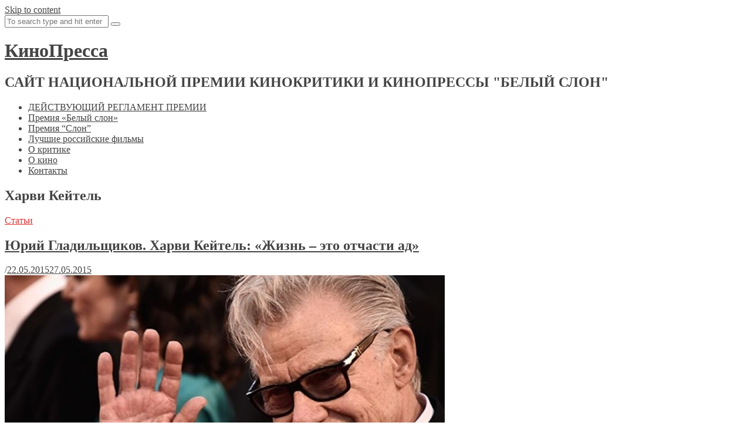

--- FILE ---
content_type: text/html; charset=UTF-8
request_url: http://kinopressa.ru/tag/%D1%85%D0%B0%D1%80%D0%B2%D0%B8-%D0%BA%D0%B5%D0%B9%D1%82%D0%B5%D0%BB%D1%8C
body_size: 9278
content:
<!DOCTYPE html>
<html lang="ru-RU">
<head>
<meta charset="UTF-8">
<meta name="viewport" content="width=device-width, initial-scale=1">
<title>Харви Кейтель | КиноПресса</title>
<link rel="profile" href="http://gmpg.org/xfn/11">
<link rel="pingback" href="http://kinopressa.ru/xmlrpc.php">

<link rel='dns-prefetch' href='//fonts.googleapis.com' />
<link rel='dns-prefetch' href='//s.w.org' />
<link rel="alternate" type="application/rss+xml" title="КиноПресса &raquo; Лента" href="http://kinopressa.ru/feed" />
<link rel="alternate" type="application/rss+xml" title="КиноПресса &raquo; Лента комментариев" href="http://kinopressa.ru/comments/feed" />
<link rel="alternate" type="application/rss+xml" title="КиноПресса &raquo; Лента метки Харви Кейтель" href="http://kinopressa.ru/tag/%d1%85%d0%b0%d1%80%d0%b2%d0%b8-%d0%ba%d0%b5%d0%b9%d1%82%d0%b5%d0%bb%d1%8c/feed" />
		<script type="text/javascript">
			window._wpemojiSettings = {"baseUrl":"https:\/\/s.w.org\/images\/core\/emoji\/12.0.0-1\/72x72\/","ext":".png","svgUrl":"https:\/\/s.w.org\/images\/core\/emoji\/12.0.0-1\/svg\/","svgExt":".svg","source":{"concatemoji":"http:\/\/kinopressa.ru\/wp-includes\/js\/wp-emoji-release.min.js?ver=5.2.23"}};
			!function(e,a,t){var n,r,o,i=a.createElement("canvas"),p=i.getContext&&i.getContext("2d");function s(e,t){var a=String.fromCharCode;p.clearRect(0,0,i.width,i.height),p.fillText(a.apply(this,e),0,0);e=i.toDataURL();return p.clearRect(0,0,i.width,i.height),p.fillText(a.apply(this,t),0,0),e===i.toDataURL()}function c(e){var t=a.createElement("script");t.src=e,t.defer=t.type="text/javascript",a.getElementsByTagName("head")[0].appendChild(t)}for(o=Array("flag","emoji"),t.supports={everything:!0,everythingExceptFlag:!0},r=0;r<o.length;r++)t.supports[o[r]]=function(e){if(!p||!p.fillText)return!1;switch(p.textBaseline="top",p.font="600 32px Arial",e){case"flag":return s([55356,56826,55356,56819],[55356,56826,8203,55356,56819])?!1:!s([55356,57332,56128,56423,56128,56418,56128,56421,56128,56430,56128,56423,56128,56447],[55356,57332,8203,56128,56423,8203,56128,56418,8203,56128,56421,8203,56128,56430,8203,56128,56423,8203,56128,56447]);case"emoji":return!s([55357,56424,55356,57342,8205,55358,56605,8205,55357,56424,55356,57340],[55357,56424,55356,57342,8203,55358,56605,8203,55357,56424,55356,57340])}return!1}(o[r]),t.supports.everything=t.supports.everything&&t.supports[o[r]],"flag"!==o[r]&&(t.supports.everythingExceptFlag=t.supports.everythingExceptFlag&&t.supports[o[r]]);t.supports.everythingExceptFlag=t.supports.everythingExceptFlag&&!t.supports.flag,t.DOMReady=!1,t.readyCallback=function(){t.DOMReady=!0},t.supports.everything||(n=function(){t.readyCallback()},a.addEventListener?(a.addEventListener("DOMContentLoaded",n,!1),e.addEventListener("load",n,!1)):(e.attachEvent("onload",n),a.attachEvent("onreadystatechange",function(){"complete"===a.readyState&&t.readyCallback()})),(n=t.source||{}).concatemoji?c(n.concatemoji):n.wpemoji&&n.twemoji&&(c(n.twemoji),c(n.wpemoji)))}(window,document,window._wpemojiSettings);
		</script>
		<style type="text/css">
img.wp-smiley,
img.emoji {
	display: inline !important;
	border: none !important;
	box-shadow: none !important;
	height: 1em !important;
	width: 1em !important;
	margin: 0 .07em !important;
	vertical-align: -0.1em !important;
	background: none !important;
	padding: 0 !important;
}
</style>
	<link rel='stylesheet' id='wp-block-library-css'  href='http://kinopressa.ru/wp-includes/css/dist/block-library/style.min.css?ver=5.2.23' type='text/css' media='all' />
<link rel='stylesheet' id='wpt-twitter-feed-css'  href='http://kinopressa.ru/wp-content/plugins/wp-to-twitter/css/twitter-feed.css?ver=5.2.23' type='text/css' media='all' />
<link rel='stylesheet' id='thebreakingnews-fonts-css'  href='//fonts.googleapis.com/css?family=PT+Serif%3A400%2C700%7CLato%3A+400%2C700%2C900&#038;subset=latin%2Clatin-ext%2Ccyrillic%2Ccyrillic-ext' type='text/css' media='all' />
<link rel='stylesheet' id='thebreakingnews-css-framework-css'  href='http://kinopressa.ru/wp-content/themes/thebreakingnews/css/bootstrap.css?ver=5.2.23' type='text/css' media='all' />
<link rel='stylesheet' id='thebreakingnews-icons-css'  href='http://kinopressa.ru/wp-content/themes/thebreakingnews/css/font-awesome.css?ver=5.2.23' type='text/css' media='all' />
<link rel='stylesheet' id='thebreakingnews-style-css'  href='http://kinopressa.ru/wp-content/themes/thebreakingnews/style.css?ver=5.2.23' type='text/css' media='all' />
<script type='text/javascript' src='http://kinopressa.ru/wp-includes/js/jquery/jquery.js?ver=1.12.4-wp'></script>
<script type='text/javascript' src='http://kinopressa.ru/wp-includes/js/jquery/jquery-migrate.min.js?ver=1.4.1'></script>
<link rel='https://api.w.org/' href='http://kinopressa.ru/wp-json/' />
<link rel="EditURI" type="application/rsd+xml" title="RSD" href="http://kinopressa.ru/xmlrpc.php?rsd" />
<link rel="wlwmanifest" type="application/wlwmanifest+xml" href="http://kinopressa.ru/wp-includes/wlwmanifest.xml" /> 
<meta name="generator" content="WordPress 5.2.23" />
<style type="text/css">
			.wpsdc-drop-cap {
				float : left;				
				padding : 0.25em 0.05em 0.25em 0;				
				font-size : 5em;
				line-height : 0.4em;color : DD3333;}
		</style><!-- <meta name="NextGEN" version="3.3.0" /> -->
	<!--[if lt IE 9]>
	<script src="http://kinopressa.ru/wp-content/themes/thebreakingnews/js/html5.js"></script>
	<script src="http://kinopressa.ru/wp-content/themes/thebreakingnews/js/respond.js"></script>
	<![endif]-->
			<style type='text/css'>
		 .hentry .entry-meta .entry-comments:after, .widget .comment-content:after { border-color: #ffffff transparent; } 
 .slick-prev:before, .slick-next:before, .slick-dots li button:before { background: #ffffff; } 
 body, a, input[type='submit']:hover, a.button:hover, .page a.post-edit-link:hover, .paging-navigation a:hover {color: #444444;} 
 #masthead, #colophon, .hentry .entry-meta .entry-comments { border-color: #444444; }
 #masthead:after, #colophon:after { background: #444444; } 
 .hentry .entry-meta .entry-comments:before, .comment-content:before { border-color: #444444 transparent; } 
 a:hover, a:focus, .hentry .entry-category a, #masthead .main-navigation ul li:hover > a {color: #dd3333;} 
 .main-navigation ul ul, #masthead .main-navigation ul li:hover > a { border-color: #dd3333; }
		</style>
	<style type="text/css" id="custom-background-css">
body.custom-background { background-color: #ffffff; }
</style>
	</head>

<body class="archive tag tag-389 custom-background group-blog">
<div id="page" class="hfeed site">
	<a class="skip-link screen-reader-text" href="#content">Skip to content</a>

	<div id="header-search-box">
		<div class="container">
			<form method="get" class="header-searchform form-inline" action="http://kinopressa.ru/" role="search">
				<div class="header-searchform-inner">
					<input type="text" class="field" name="s" value="" id="s" placeholder="To search type and hit enter" />
					<button type="submit" class="submit"><i class="fa fa-search" title="search button"></i></button>
				</div><!-- .header-searchform-inner -->
			</form><!-- .header-searchform -->
		</div><!-- .container -->
	</div><!-- .header-search-box -->

	<header id="masthead" class="site-header" role="banner">
		<div class="container">
			<div class="clearfix header-inner">
				
				<div class="site-branding pull-left">
					<h1 class="site-title main-font"><a href="http://kinopressa.ru/" rel="home">КиноПресса</a></h1>
					<h2 class="site-description main-font has-opacity">САЙТ НАЦИОНАЛЬНОЙ ПРЕМИИ КИНОКРИТИКИ И КИНОПРЕССЫ &quot;БЕЛЫЙ СЛОН&quot; </h2>
				</div><!-- .site-branding -->

				<div class="header-controls pull-right">
										<a id="header-search-button" href="#"><i class="fa fa-search"></i></a>
				</div><!-- .header-controls -->
			</div><!-- .header-inner -->
		</div><!-- .container -->

		<div id="mobile-site-navigation"></div><!-- #mobile-site-navigation -->

		<nav id="site-navigation" class="main-navigation" role="navigation" data-small-nav-title="Меню">
			<div class="container">
							<ul id="menu-%d0%b3%d0%bb%d0%b0%d0%b2%d0%bd%d0%be%d0%b5-%d0%bc%d0%b5%d0%bd%d1%8e" class="nav-bar"><li id="menu-item-31" class="menu-item menu-item-type-post_type menu-item-object-page menu-item-31"><a href="http://kinopressa.ru/charter">ДЕЙСТВУЮЩИЙ РЕГЛАМЕНТ ПРЕМИИ</a></li>
<li id="menu-item-29" class="menu-item menu-item-type-post_type menu-item-object-page menu-item-29"><a href="http://kinopressa.ru/white-elephant">Премия «Белый слон»</a></li>
<li id="menu-item-1354" class="menu-item menu-item-type-post_type menu-item-object-page menu-item-1354"><a href="http://kinopressa.ru/elephant">Премия &#8220;Слон&#8221;</a></li>
<li id="menu-item-5020" class="menu-item menu-item-type-post_type menu-item-object-page menu-item-5020"><a href="http://kinopressa.ru/rating-2000">Лучшие российские фильмы</a></li>
<li id="menu-item-27" class="menu-item menu-item-type-post_type menu-item-object-page menu-item-27"><a href="http://kinopressa.ru/o-kritike">О критике</a></li>
<li id="menu-item-2989" class="menu-item menu-item-type-post_type menu-item-object-page menu-item-2989"><a href="http://kinopressa.ru/library">О кино</a></li>
<li id="menu-item-891" class="menu-item menu-item-type-post_type menu-item-object-page menu-item-891"><a href="http://kinopressa.ru/contacts">Контакты</a></li>
</ul>						</div><!-- .container -->
		</nav><!-- #site-navigation -->
	</header><!-- #masthead -->

	<div id="content" class="site-content container">

		
		
<div class="row">
	<section id="primary" class="content-area col-lg-8 col-md-8">
		<main id="main" class="site-main" role="main">

		
			<header class="page-header">
				<h1 class="page-title">
					Харви Кейтель				</h1>
							</header><!-- .page-header -->

			
				<div class="row content-grid">
									<div class="hentry-box col-lg-6 col-md-6">
					
<article id="post-2254" class="post-2254 post type-post status-publish format-standard has-post-thumbnail hentry category-essay tag-389">
	<header class="entry-header">

		<div class="entry-category"><a href="http://kinopressa.ru/category/essay" rel="category tag">Статьи</a></div><!-- .entry-category -->

		<h2 class="entry-title"><a href="http://kinopressa.ru/2254" rel="bookmark">Юрий Гладильщиков. Харви Кейтель: «Жизнь – это отчасти ад»</a></h2>
				<div class="entry-meta">
			<span class="byline"> </span><span class="sep">/</span><span class="posted-on"><a href="http://kinopressa.ru/2254" rel="bookmark"><time class="entry-date published" datetime="2015-05-22T23:24:00+03:00">22.05.2015</time><time class="updated" datetime="2015-05-27T13:37:13+03:00">27.05.2015</time></a></span>					</div><!-- .entry-meta -->
		
	</header><!-- .entry-header -->

			<div class="post-thumb">
			<a href="http://kinopressa.ru/2254" class="thumb-link">

			<span class="format-icon"></span>

							<img width="750" height="400" src="http://kinopressa.ru/wp-content/uploads/2015/05/gladil_2015-05-22m21-750x400.jpg" class="attachment-banner-image size-banner-image wp-post-image" alt="KinoPressa.ru – сайт Гильдии киноведов и кинокритики." />			
			</a><!-- .thumb-link -->
		</div><!-- .post-thumb -->
		
		<div class="entry-summary">
		<p>Один из величайших актеров современности в интервью Forbes — о красоте, мудрости, внутренней молодости и больших режиссерах</p>
	</div><!-- .entry-summary -->
	
	
</article><!-- #post-## -->					</div><!-- .hentry-box -->
									<div class="hentry-box col-lg-6 col-md-6">
					
<article id="post-2209" class="post-2209 post type-post status-publish format-standard has-post-thumbnail hentry category-essay tag-52 tag-386 tag-387 tag-388 tag-389">
	<header class="entry-header">

		<div class="entry-category"><a href="http://kinopressa.ru/category/essay" rel="category tag">Статьи</a></div><!-- .entry-category -->

		<h2 class="entry-title"><a href="http://kinopressa.ru/2209" rel="bookmark">Антон Долин. Канны-2015 День девятый: если бы старость могла</a></h2>
				<div class="entry-meta">
			<span class="byline"> </span><span class="sep">/</span><span class="posted-on"><a href="http://kinopressa.ru/2209" rel="bookmark"><time class="entry-date published" datetime="2015-05-21T22:36:43+03:00">21.05.2015</time><time class="updated" datetime="2015-05-27T13:38:38+03:00">27.05.2015</time></a></span>					</div><!-- .entry-meta -->
		
	</header><!-- .entry-header -->

			<div class="post-thumb">
			<a href="http://kinopressa.ru/2209" class="thumb-link">

			<span class="format-icon"></span>

							<img width="750" height="300" src="http://kinopressa.ru/wp-content/uploads/2015/05/dolin_2015-05-21m1.jpg" class="attachment-banner-image size-banner-image wp-post-image" alt="KinoPressa.ru – сайт Гильдии киноведов и кинокритики." srcset="http://kinopressa.ru/wp-content/uploads/2015/05/dolin_2015-05-21m1.jpg 750w, http://kinopressa.ru/wp-content/uploads/2015/05/dolin_2015-05-21m1-300x120.jpg 300w" sizes="(max-width: 750px) 100vw, 750px" />			
			</a><!-- .thumb-link -->
		</div><!-- .post-thumb -->
		
		<div class="entry-summary">
		<p>С фильмом Паоло Соррентино «Молодость» 68-й Каннский фестиваль окончательно обрел форму — и возможного фаворита.</p>
	</div><!-- .entry-summary -->
	
	
</article><!-- #post-## -->					</div><!-- .hentry-box -->
								</div><!-- .content-grid -->

			
			
		
		</main><!-- #main -->
	</section><!-- #primary -->

		<div class="col-lg-4 col-md-4">
	
<div id="secondary" class="widget-area" role="complementary">
	<aside id="text-3" class="widget widget_text">			<div class="textwidget"></div>
		</aside><aside id="search-4" class="widget widget_search"><form role="search" method="get" class="search-form" action="http://kinopressa.ru/">
				<label>
					<span class="screen-reader-text">Найти:</span>
					<input type="search" class="search-field" placeholder="Поиск&hellip;" value="" name="s" />
				</label>
				<input type="submit" class="search-submit" value="Поиск" />
			</form></aside><aside id="tag_cloud-3" class="widget widget_tag_cloud"><h4 class="widget-title">Темы Кинопрессы</h4><div class="tagcloud"><a href="http://kinopressa.ru/tag/45-%d0%bb%d0%b5%d1%82" class="tag-cloud-link tag-link-73 tag-link-position-1" style="font-size: 9.0071942446043pt;" aria-label="45 лет (4 элемента)">45 лет</a>
<a href="http://kinopressa.ru/tag/%d0%b0%d0%bb%d0%b5%d0%ba%d1%81%d0%b0%d0%bd%d0%b4%d1%80-%d1%81%d0%be%d0%ba%d1%83%d1%80%d0%be%d0%b2" class="tag-cloud-link tag-link-587 tag-link-position-2" style="font-size: 10.517985611511pt;" aria-label="Александр Сокуров (6 элементов)">Александр Сокуров</a>
<a href="http://kinopressa.ru/tag/%d0%b0%d0%bb%d0%b5%d0%ba%d1%81%d0%b5%d0%b9-%d0%b3%d0%b5%d1%80%d0%bc%d0%b0%d0%bd-%d0%bc%d0%bb%d0%b0%d0%b4%d1%88%d0%b8%d0%b9" class="tag-cloud-link tag-link-44 tag-link-position-3" style="font-size: 10.517985611511pt;" aria-label="Алексей Герман-младший (6 элементов)">Алексей Герман-младший</a>
<a href="http://kinopressa.ru/tag/%d0%b0%d0%bd%d0%b3%d0%b5%d0%bb%d1%8b-%d1%80%d0%b5%d0%b2%d0%be%d0%bb%d1%8e%d1%86%d0%b8%d0%b8" class="tag-cloud-link tag-link-470 tag-link-position-4" style="font-size: 9.0071942446043pt;" aria-label="Ангелы революции (4 элемента)">Ангелы революции</a>
<a href="http://kinopressa.ru/tag/%d0%b0%d0%bd%d0%b8%d0%bc%d0%b0%d1%86%d0%b8%d1%8f" class="tag-cloud-link tag-link-215 tag-link-position-5" style="font-size: 9.8129496402878pt;" aria-label="Анимация (5 элементов)">Анимация</a>
<a href="http://kinopressa.ru/tag/%d0%b1%d0%b5%d0%bb%d1%8b%d0%b9-%d0%b1%d0%be%d0%b3" class="tag-cloud-link tag-link-67 tag-link-position-6" style="font-size: 8pt;" aria-label="Белый бог (3 элемента)">Белый бог</a>
<a href="http://kinopressa.ru/tag/%d0%b1%d0%b5%d0%bb%d1%8b%d0%b9-%d1%81%d0%bb%d0%be%d0%bd" class="tag-cloud-link tag-link-233 tag-link-position-7" style="font-size: 9.0071942446043pt;" aria-label="Белый слон (4 элемента)">Белый слон</a>
<a href="http://kinopressa.ru/tag/%d0%b1%d0%b5%d1%80%d0%bb%d0%b8%d0%bd%d0%b0%d0%bb%d0%b52015" class="tag-cloud-link tag-link-106 tag-link-position-8" style="font-size: 13.539568345324pt;" aria-label="Берлинале2015 (13 элементов)">Берлинале2015</a>
<a href="http://kinopressa.ru/tag/%d0%b1%d0%b5%d1%80%d0%bb%d0%b8%d0%bd%d0%b0%d0%bb%d0%b5-2016" class="tag-cloud-link tag-link-728 tag-link-position-9" style="font-size: 9.0071942446043pt;" aria-label="Берлинале 2016 (4 элемента)">Берлинале 2016</a>
<a href="http://kinopressa.ru/tag/%d0%b1%d1%80%d0%b0%d0%b2%d0%be" class="tag-cloud-link tag-link-81 tag-link-position-10" style="font-size: 9.0071942446043pt;" aria-label="Браво! (4 элемента)">Браво!</a>
<a href="http://kinopressa.ru/tag/%d0%b2%d0%b5%d0%bd%d0%b5%d1%86%d0%b8%d0%b0%d0%bd%d1%81%d0%ba%d0%b8%d0%b9-%d0%ba%d0%b8%d0%bd%d0%be%d1%84%d0%b5%d1%81%d1%82%d0%b8%d0%b2%d0%b0%d0%bb%d1%8c" class="tag-cloud-link tag-link-539 tag-link-position-11" style="font-size: 9.0071942446043pt;" aria-label="Венецианский кинофестиваль (4 элемента)">Венецианский кинофестиваль</a>
<a href="http://kinopressa.ru/tag/%d0%b2%d0%b5%d0%bd%d0%b5%d1%86%d0%b8%d1%8f-2015" class="tag-cloud-link tag-link-541 tag-link-position-12" style="font-size: 13.841726618705pt;" aria-label="Венеция-2015 (14 элементов)">Венеция-2015</a>
<a href="http://kinopressa.ru/tag/%d0%b3%d0%bb%d0%b0%d0%b4%d0%b8%d0%bb%d1%8c%d1%89%d0%b8%d0%ba%d0%be%d0%b2" class="tag-cloud-link tag-link-276 tag-link-position-13" style="font-size: 9.8129496402878pt;" aria-label="Гладильщиков (5 элементов)">Гладильщиков</a>
<a href="http://kinopressa.ru/tag/%d0%b3%d0%be%d0%b4%d0%b0%d1%80" class="tag-cloud-link tag-link-950 tag-link-position-14" style="font-size: 10.517985611511pt;" aria-label="Годар (6 элементов)">Годар</a>
<a href="http://kinopressa.ru/tag/%d0%b4%d0%b6%d0%b0%d1%84%d0%b0%d1%80-%d0%bf%d0%b0%d0%bd%d0%b0%d1%85%d0%b8" class="tag-cloud-link tag-link-37 tag-link-position-15" style="font-size: 9.0071942446043pt;" aria-label="Джафар Панахи (4 элемента)">Джафар Панахи</a>
<a href="http://kinopressa.ru/tag/%d0%b4%d0%b8%d0%bf%d0%b0%d0%bd" class="tag-cloud-link tag-link-410 tag-link-position-16" style="font-size: 9.0071942446043pt;" aria-label="Дипан (4 элемента)">Дипан</a>
<a href="http://kinopressa.ru/tag/%d0%ba%d0%b0%d0%bd%d0%bd-2015" class="tag-cloud-link tag-link-378 tag-link-position-17" style="font-size: 12.028776978417pt;" aria-label="Канн 2015 (9 элементов)">Канн 2015</a>
<a href="http://kinopressa.ru/tag/%d0%ba%d0%b0%d0%bd%d0%bd-2016" class="tag-cloud-link tag-link-755 tag-link-position-18" style="font-size: 11.525179856115pt;" aria-label="Канн 2016 (8 элементов)">Канн 2016</a>
<a href="http://kinopressa.ru/tag/%d0%ba%d0%b0%d0%bd%d0%bd%d1%81%d0%ba%d0%b8%d0%b9-%d0%ba%d0%b8%d0%bd%d0%be%d1%84%d0%b5%d1%81%d1%82%d0%b8%d0%b2%d0%b0%d0%bb%d1%8c" class="tag-cloud-link tag-link-308 tag-link-position-19" style="font-size: 9.8129496402878pt;" aria-label="Каннский кинофестиваль (5 элементов)">Каннский кинофестиваль</a>
<a href="http://kinopressa.ru/tag/%d0%ba%d0%b0%d0%bd%d0%bd%d1%8b-2015" class="tag-cloud-link tag-link-358 tag-link-position-20" style="font-size: 9.8129496402878pt;" aria-label="Канны-2015 (5 элементов)">Канны-2015</a>
<a href="http://kinopressa.ru/tag/%d0%ba%d0%b8%d0%bd%d0%be%d1%82%d0%b0%d0%b2%d1%80-2015" class="tag-cloud-link tag-link-454 tag-link-position-21" style="font-size: 12.028776978417pt;" aria-label="Кинотавр 2015 (9 элементов)">Кинотавр 2015</a>
<a href="http://kinopressa.ru/tag/%d0%ba%d0%bb%d1%83%d0%b1" class="tag-cloud-link tag-link-48 tag-link-position-22" style="font-size: 9.0071942446043pt;" aria-label="Клуб (4 элемента)">Клуб</a>
<a href="http://kinopressa.ru/tag/%d0%bb%d0%b5%d0%b2%d0%b8%d0%b0%d1%84%d0%b0%d0%bd" class="tag-cloud-link tag-link-167 tag-link-position-23" style="font-size: 9.8129496402878pt;" aria-label="Левиафан (5 элементов)">Левиафан</a>
<a href="http://kinopressa.ru/tag/%d0%bb%d0%be%d0%ba%d0%b0%d1%80%d0%bd%d0%be" class="tag-cloud-link tag-link-535 tag-link-position-24" style="font-size: 10.517985611511pt;" aria-label="Локарно (6 элементов)">Локарно</a>
<a href="http://kinopressa.ru/tag/%d0%bc%d0%b0%d0%bb%d0%b3%d0%be%d0%b6%d0%b0%d1%82%d0%b0-%d1%88%d1%83%d0%bc%d0%be%d0%b2%d1%81%d0%ba%d0%b0" class="tag-cloud-link tag-link-82 tag-link-position-25" style="font-size: 9.8129496402878pt;" aria-label="Малгожата Шумовска (5 элементов)">Малгожата Шумовска</a>
<a href="http://kinopressa.ru/tag/%d0%bc%d1%83%d0%b7%d0%b5%d0%b9-%d0%ba%d0%b8%d0%bd%d0%be" class="tag-cloud-link tag-link-60 tag-link-position-26" style="font-size: 8pt;" aria-label="Музей кино (3 элемента)">Музей кино</a>
<a href="http://kinopressa.ru/tag/%d0%bd%d0%b0%d1%83%d0%bc-%d0%ba%d0%bb%d0%b5%d0%b9%d0%bc%d0%b0%d0%bd" class="tag-cloud-link tag-link-61 tag-link-position-27" style="font-size: 9.0071942446043pt;" aria-label="Наум Клейман (4 элемента)">Наум Клейман</a>
<a href="http://kinopressa.ru/tag/%d0%bd%d0%b8%d0%ba%d0%b0" class="tag-cloud-link tag-link-175 tag-link-position-28" style="font-size: 9.0071942446043pt;" aria-label="Ника (4 элемента)">Ника</a>
<a href="http://kinopressa.ru/tag/%d0%be%d1%81%d0%ba%d0%b0%d1%80" class="tag-cloud-link tag-link-107 tag-link-position-29" style="font-size: 9.8129496402878pt;" aria-label="Оскар (5 элементов)">Оскар</a>
<a href="http://kinopressa.ru/tag/%d0%be%d1%81%d0%ba%d0%b0%d1%80-2016" class="tag-cloud-link tag-link-715 tag-link-position-30" style="font-size: 9.0071942446043pt;" aria-label="Оскар 2016 (4 элемента)">Оскар 2016</a>
<a href="http://kinopressa.ru/tag/%d0%bf%d0%b5%d1%80%d0%bb%d0%b0%d0%bc%d1%83%d1%82%d1%80%d0%be%d0%b2%d0%b0%d1%8f-%d0%bf%d1%83%d0%b3%d0%be%d0%b2%d0%b8%d1%86%d0%b0" class="tag-cloud-link tag-link-136 tag-link-position-31" style="font-size: 9.0071942446043pt;" aria-label="Перламутровая пуговица (4 элемента)">Перламутровая пуговица</a>
<a href="http://kinopressa.ru/tag/%d0%bf%d0%b8%d1%82%d0%b5%d1%80-%d0%b3%d1%80%d0%b8%d0%bd%d1%83%d1%8d%d0%b9" class="tag-cloud-link tag-link-47 tag-link-position-32" style="font-size: 8pt;" aria-label="Питер Гринуэй (3 элемента)">Питер Гринуэй</a>
<a href="http://kinopressa.ru/tag/%d0%bf%d0%bb%d0%b0%d1%85%d0%be%d0%b2" class="tag-cloud-link tag-link-538 tag-link-position-33" style="font-size: 11.021582733813pt;" aria-label="Плахов (7 элементов)">Плахов</a>
<a href="http://kinopressa.ru/tag/%d0%bf%d0%be%d0%b4-%d1%8d%d0%bb%d0%b5%d0%ba%d1%82%d1%80%d0%b8%d1%87%d0%b5%d1%81%d0%ba%d0%b8%d0%bc%d0%b8-%d0%be%d0%b1%d0%bb%d0%b0%d0%ba%d0%b0%d0%bc%d0%b8" class="tag-cloud-link tag-link-45 tag-link-position-34" style="font-size: 11.525179856115pt;" aria-label="Под электрическими облаками (8 элементов)">Под электрическими облаками</a>
<a href="http://kinopressa.ru/tag/%d1%80%d0%be%d1%81%d1%81%d0%b8%d1%8f" class="tag-cloud-link tag-link-617 tag-link-position-35" style="font-size: 9.0071942446043pt;" aria-label="Россия (4 элемента)">Россия</a>
<a href="http://kinopressa.ru/tag/%d1%81%d1%8b%d0%bd-%d1%81%d0%b0%d1%83%d0%bb%d0%b0" class="tag-cloud-link tag-link-399 tag-link-position-36" style="font-size: 9.0071942446043pt;" aria-label="Сын Саула (4 элемента)">Сын Саула</a>
<a href="http://kinopressa.ru/tag/%d1%82%d0%b0%d0%ba%d1%81%d0%b8" class="tag-cloud-link tag-link-69 tag-link-position-37" style="font-size: 9.0071942446043pt;" aria-label="Такси (4 элемента)">Такси</a>
<a href="http://kinopressa.ru/tag/%d1%82%d0%b5%d0%bb%d0%be" class="tag-cloud-link tag-link-83 tag-link-position-38" style="font-size: 9.8129496402878pt;" aria-label="Тело (5 элементов)">Тело</a>
<a href="http://kinopressa.ru/tag/%d1%82%d0%be%d0%ba%d0%b8%d0%b9%d1%81%d0%ba%d0%b0%d1%8f-%d0%bd%d0%b5%d0%b2%d0%b5%d1%81%d1%82%d0%b0" class="tag-cloud-link tag-link-529 tag-link-position-39" style="font-size: 9.0071942446043pt;" aria-label="Токийская невеста (4 элемента)">Токийская невеста</a>
<a href="http://kinopressa.ru/tag/%d1%84%d1%80%d0%b0%d0%bd%d0%ba%d0%be%d1%84%d0%be%d0%bd%d0%b8%d1%8f" class="tag-cloud-link tag-link-540 tag-link-position-40" style="font-size: 12.431654676259pt;" aria-label="Франкофония (10 элементов)">Франкофония</a>
<a href="http://kinopressa.ru/tag/%d1%8d%d0%b9%d0%b7%d0%b5%d0%bd%d1%88%d1%82%d0%b5%d0%b9%d0%bd-%d0%b2-%d0%b3%d1%83%d0%b0%d0%bd%d0%b0%d1%85%d1%83%d0%b0%d1%82%d0%be" class="tag-cloud-link tag-link-46 tag-link-position-41" style="font-size: 8pt;" aria-label="Эйзенштейн в Гуанахуато (3 элемента)">Эйзенштейн в Гуанахуато</a>
<a href="http://kinopressa.ru/tag/%d1%8d%d0%ba%d0%b8%d0%bf%d0%b0%d0%b6" class="tag-cloud-link tag-link-751 tag-link-position-42" style="font-size: 10.517985611511pt;" aria-label="Экипаж (6 элементов)">Экипаж</a>
<a href="http://kinopressa.ru/tag/%d1%8e%d1%80%d0%b8%d0%b9-%d0%b1%d1%8b%d0%ba%d0%be%d0%b2" class="tag-cloud-link tag-link-338 tag-link-position-43" style="font-size: 9.0071942446043pt;" aria-label="Юрий Быков (4 элемента)">Юрий Быков</a>
<a href="http://kinopressa.ru/tag/%d0%ba%d0%b8%d0%bd%d0%be" class="tag-cloud-link tag-link-34 tag-link-position-44" style="font-size: 22pt;" aria-label="кино (96 элементов)">кино</a>
<a href="http://kinopressa.ru/tag/%d1%84%d0%b5%d1%81%d1%82%d0%b8%d0%b2%d0%b0%d0%bb%d1%8c" class="tag-cloud-link tag-link-35 tag-link-position-45" style="font-size: 15.05035971223pt;" aria-label="фестиваль (19 элементов)">фестиваль</a></div>
</aside><aside id="archives-5" class="widget widget_archive"><h4 class="widget-title">Статьи</h4>		<label class="screen-reader-text" for="archives-dropdown-5">Статьи</label>
		<select id="archives-dropdown-5" name="archive-dropdown">
			
			<option value="">Выберите месяц</option>
				<option value='http://kinopressa.ru/date/2025/12'> Декабрь 2025 </option>
	<option value='http://kinopressa.ru/date/2025/09'> Сентябрь 2025 </option>
	<option value='http://kinopressa.ru/date/2025/08'> Август 2025 </option>
	<option value='http://kinopressa.ru/date/2025/07'> Июль 2025 </option>
	<option value='http://kinopressa.ru/date/2025/06'> Июнь 2025 </option>
	<option value='http://kinopressa.ru/date/2025/05'> Май 2025 </option>
	<option value='http://kinopressa.ru/date/2025/04'> Апрель 2025 </option>
	<option value='http://kinopressa.ru/date/2025/03'> Март 2025 </option>
	<option value='http://kinopressa.ru/date/2025/02'> Февраль 2025 </option>
	<option value='http://kinopressa.ru/date/2025/01'> Январь 2025 </option>
	<option value='http://kinopressa.ru/date/2024/12'> Декабрь 2024 </option>
	<option value='http://kinopressa.ru/date/2024/11'> Ноябрь 2024 </option>
	<option value='http://kinopressa.ru/date/2024/08'> Август 2024 </option>
	<option value='http://kinopressa.ru/date/2024/07'> Июль 2024 </option>
	<option value='http://kinopressa.ru/date/2024/06'> Июнь 2024 </option>
	<option value='http://kinopressa.ru/date/2024/05'> Май 2024 </option>
	<option value='http://kinopressa.ru/date/2024/04'> Апрель 2024 </option>
	<option value='http://kinopressa.ru/date/2024/02'> Февраль 2024 </option>
	<option value='http://kinopressa.ru/date/2024/01'> Январь 2024 </option>
	<option value='http://kinopressa.ru/date/2023/10'> Октябрь 2023 </option>
	<option value='http://kinopressa.ru/date/2023/09'> Сентябрь 2023 </option>
	<option value='http://kinopressa.ru/date/2023/07'> Июль 2023 </option>
	<option value='http://kinopressa.ru/date/2023/05'> Май 2023 </option>
	<option value='http://kinopressa.ru/date/2023/03'> Март 2023 </option>
	<option value='http://kinopressa.ru/date/2023/02'> Февраль 2023 </option>
	<option value='http://kinopressa.ru/date/2023/01'> Январь 2023 </option>
	<option value='http://kinopressa.ru/date/2022/12'> Декабрь 2022 </option>
	<option value='http://kinopressa.ru/date/2022/10'> Октябрь 2022 </option>
	<option value='http://kinopressa.ru/date/2022/08'> Август 2022 </option>
	<option value='http://kinopressa.ru/date/2022/03'> Март 2022 </option>
	<option value='http://kinopressa.ru/date/2022/02'> Февраль 2022 </option>
	<option value='http://kinopressa.ru/date/2022/01'> Январь 2022 </option>
	<option value='http://kinopressa.ru/date/2021/12'> Декабрь 2021 </option>
	<option value='http://kinopressa.ru/date/2021/11'> Ноябрь 2021 </option>
	<option value='http://kinopressa.ru/date/2021/10'> Октябрь 2021 </option>
	<option value='http://kinopressa.ru/date/2021/09'> Сентябрь 2021 </option>
	<option value='http://kinopressa.ru/date/2021/08'> Август 2021 </option>
	<option value='http://kinopressa.ru/date/2021/05'> Май 2021 </option>
	<option value='http://kinopressa.ru/date/2021/04'> Апрель 2021 </option>
	<option value='http://kinopressa.ru/date/2021/03'> Март 2021 </option>
	<option value='http://kinopressa.ru/date/2021/02'> Февраль 2021 </option>
	<option value='http://kinopressa.ru/date/2021/01'> Январь 2021 </option>
	<option value='http://kinopressa.ru/date/2020/12'> Декабрь 2020 </option>
	<option value='http://kinopressa.ru/date/2020/11'> Ноябрь 2020 </option>
	<option value='http://kinopressa.ru/date/2020/10'> Октябрь 2020 </option>
	<option value='http://kinopressa.ru/date/2020/08'> Август 2020 </option>
	<option value='http://kinopressa.ru/date/2020/07'> Июль 2020 </option>
	<option value='http://kinopressa.ru/date/2020/06'> Июнь 2020 </option>
	<option value='http://kinopressa.ru/date/2020/05'> Май 2020 </option>
	<option value='http://kinopressa.ru/date/2020/04'> Апрель 2020 </option>
	<option value='http://kinopressa.ru/date/2020/03'> Март 2020 </option>
	<option value='http://kinopressa.ru/date/2020/02'> Февраль 2020 </option>
	<option value='http://kinopressa.ru/date/2020/01'> Январь 2020 </option>
	<option value='http://kinopressa.ru/date/2019/12'> Декабрь 2019 </option>
	<option value='http://kinopressa.ru/date/2019/11'> Ноябрь 2019 </option>
	<option value='http://kinopressa.ru/date/2019/10'> Октябрь 2019 </option>
	<option value='http://kinopressa.ru/date/2019/09'> Сентябрь 2019 </option>
	<option value='http://kinopressa.ru/date/2019/08'> Август 2019 </option>
	<option value='http://kinopressa.ru/date/2019/07'> Июль 2019 </option>
	<option value='http://kinopressa.ru/date/2019/06'> Июнь 2019 </option>
	<option value='http://kinopressa.ru/date/2019/05'> Май 2019 </option>
	<option value='http://kinopressa.ru/date/2019/04'> Апрель 2019 </option>
	<option value='http://kinopressa.ru/date/2019/03'> Март 2019 </option>
	<option value='http://kinopressa.ru/date/2019/02'> Февраль 2019 </option>
	<option value='http://kinopressa.ru/date/2019/01'> Январь 2019 </option>
	<option value='http://kinopressa.ru/date/2018/12'> Декабрь 2018 </option>
	<option value='http://kinopressa.ru/date/2018/11'> Ноябрь 2018 </option>
	<option value='http://kinopressa.ru/date/2018/10'> Октябрь 2018 </option>
	<option value='http://kinopressa.ru/date/2018/09'> Сентябрь 2018 </option>
	<option value='http://kinopressa.ru/date/2018/08'> Август 2018 </option>
	<option value='http://kinopressa.ru/date/2018/07'> Июль 2018 </option>
	<option value='http://kinopressa.ru/date/2018/06'> Июнь 2018 </option>
	<option value='http://kinopressa.ru/date/2018/05'> Май 2018 </option>
	<option value='http://kinopressa.ru/date/2018/04'> Апрель 2018 </option>
	<option value='http://kinopressa.ru/date/2018/02'> Февраль 2018 </option>
	<option value='http://kinopressa.ru/date/2018/01'> Январь 2018 </option>
	<option value='http://kinopressa.ru/date/2017/12'> Декабрь 2017 </option>
	<option value='http://kinopressa.ru/date/2017/11'> Ноябрь 2017 </option>
	<option value='http://kinopressa.ru/date/2017/10'> Октябрь 2017 </option>
	<option value='http://kinopressa.ru/date/2017/09'> Сентябрь 2017 </option>
	<option value='http://kinopressa.ru/date/2017/08'> Август 2017 </option>
	<option value='http://kinopressa.ru/date/2017/07'> Июль 2017 </option>
	<option value='http://kinopressa.ru/date/2017/06'> Июнь 2017 </option>
	<option value='http://kinopressa.ru/date/2017/05'> Май 2017 </option>
	<option value='http://kinopressa.ru/date/2017/04'> Апрель 2017 </option>
	<option value='http://kinopressa.ru/date/2017/03'> Март 2017 </option>
	<option value='http://kinopressa.ru/date/2017/02'> Февраль 2017 </option>
	<option value='http://kinopressa.ru/date/2017/01'> Январь 2017 </option>
	<option value='http://kinopressa.ru/date/2016/12'> Декабрь 2016 </option>
	<option value='http://kinopressa.ru/date/2016/11'> Ноябрь 2016 </option>
	<option value='http://kinopressa.ru/date/2016/10'> Октябрь 2016 </option>
	<option value='http://kinopressa.ru/date/2016/09'> Сентябрь 2016 </option>
	<option value='http://kinopressa.ru/date/2016/08'> Август 2016 </option>
	<option value='http://kinopressa.ru/date/2016/07'> Июль 2016 </option>
	<option value='http://kinopressa.ru/date/2016/06'> Июнь 2016 </option>
	<option value='http://kinopressa.ru/date/2016/05'> Май 2016 </option>
	<option value='http://kinopressa.ru/date/2016/04'> Апрель 2016 </option>
	<option value='http://kinopressa.ru/date/2016/03'> Март 2016 </option>
	<option value='http://kinopressa.ru/date/2016/02'> Февраль 2016 </option>
	<option value='http://kinopressa.ru/date/2016/01'> Январь 2016 </option>
	<option value='http://kinopressa.ru/date/2015/12'> Декабрь 2015 </option>
	<option value='http://kinopressa.ru/date/2015/11'> Ноябрь 2015 </option>
	<option value='http://kinopressa.ru/date/2015/10'> Октябрь 2015 </option>
	<option value='http://kinopressa.ru/date/2015/09'> Сентябрь 2015 </option>
	<option value='http://kinopressa.ru/date/2015/08'> Август 2015 </option>
	<option value='http://kinopressa.ru/date/2015/07'> Июль 2015 </option>
	<option value='http://kinopressa.ru/date/2015/06'> Июнь 2015 </option>
	<option value='http://kinopressa.ru/date/2015/05'> Май 2015 </option>
	<option value='http://kinopressa.ru/date/2015/04'> Апрель 2015 </option>
	<option value='http://kinopressa.ru/date/2015/03'> Март 2015 </option>
	<option value='http://kinopressa.ru/date/2015/02'> Февраль 2015 </option>
	<option value='http://kinopressa.ru/date/2015/01'> Январь 2015 </option>
	<option value='http://kinopressa.ru/date/2014/11'> Ноябрь 2014 </option>
	<option value='http://kinopressa.ru/date/2014/08'> Август 2014 </option>
	<option value='http://kinopressa.ru/date/2014/01'> Январь 2014 </option>
	<option value='http://kinopressa.ru/date/2013/08'> Август 2013 </option>
	<option value='http://kinopressa.ru/date/2013/07'> Июль 2013 </option>
	<option value='http://kinopressa.ru/date/2013/06'> Июнь 2013 </option>
	<option value='http://kinopressa.ru/date/2013/05'> Май 2013 </option>
	<option value='http://kinopressa.ru/date/2006/04'> Апрель 2006 </option>
	<option value='http://kinopressa.ru/date/2006/03'> Март 2006 </option>

		</select>

<script type='text/javascript'>
/* <![CDATA[ */
(function() {
	var dropdown = document.getElementById( "archives-dropdown-5" );
	function onSelectChange() {
		if ( dropdown.options[ dropdown.selectedIndex ].value !== '' ) {
			document.location.href = this.options[ this.selectedIndex ].value;
		}
	}
	dropdown.onchange = onSelectChange;
})();
/* ]]> */
</script>

		</aside><aside id="text-4" class="widget widget_text">			<div class="textwidget"><a href="https://provisioncinema.ru"> <img src="/wp-content/uploads/banners/pro01.jpg"/> </a></div>
		</aside></div><!-- #secondary -->
	</div><!-- .col -->
	
</div><!-- .row -->


	
	</div><!-- #content -->

	<footer id="colophon" class="site-footer" role="contentinfo">

		<div class="container">
			<div class="footer-widgets">
				<div class="row">
					<div class="col-lg-6 col-md-6 wide-widget">
											</div><!-- .footer-widget-area -->
					<div class="col-lg-2 col-md-2 small-widget">
											</div><!-- .footer-widget-area -->
					<div class="col-lg-2 col-md-2 small-widget">
											</div><!-- .footer-widget-area -->
					<div class="col-lg-2 col-md-2 small-widget">
											</div><!-- .footer-widget-area -->
				</div><!-- .row -->
			</div><!-- .footer-widgets -->

			<div class="site-info clearfix">
				<div class="pull-left">

											Профессиональный портал о кино. Критика, кинокритика и всё о кино (фестивали, конкурсы, просмотры) на сайте Гильдии киноведов и кинокритиков России.					
				</div><!-- .pull-left -->
				<div class="pull-right">
					<a id="gotop" href="#">Вернуться на верх</a>
				</div><!-- .pull-right -->
			</div><!-- .site-info -->
		</div><!-- .container -->

	</footer><!-- #colophon -->
</div><!-- #page -->

<!-- ngg_resource_manager_marker --><script type='text/javascript' src='http://kinopressa.ru/wp-content/themes/thebreakingnews/js/skip-link-focus-fix.js?ver=20130115'></script>
<script type='text/javascript' src='http://kinopressa.ru/wp-includes/js/imagesloaded.min.js?ver=3.2.0'></script>
<script type='text/javascript' src='http://kinopressa.ru/wp-includes/js/masonry.min.js?ver=3.3.2'></script>
<script type='text/javascript' src='http://kinopressa.ru/wp-includes/js/jquery/jquery.masonry.min.js?ver=3.1.2b'></script>
<script type='text/javascript' src='http://kinopressa.ru/wp-content/themes/thebreakingnews/js/jquery.assets.js?ver=201401'></script>
<script type='text/javascript' src='http://kinopressa.ru/wp-content/themes/thebreakingnews/js/thebreakingnews.js?ver=201401'></script>
<script type='text/javascript' src='http://kinopressa.ru/wp-includes/js/wp-embed.min.js?ver=5.2.23'></script>
<!--LiveInternet counter--><script type="text/javascript"><!--
document.write("<a href='//www.liveinternet.ru/click' "+
"target=_blank><img src='//counter.yadro.ru/hit?t44.1;r"+
escape(document.referrer)+((typeof(screen)=="undefined")?"":
";s"+screen.width+"*"+screen.height+"*"+(screen.colorDepth?
screen.colorDepth:screen.pixelDepth))+";u"+escape(document.URL)+
";"+Math.random()+
"' alt='' title='LiveInternet' "+
"border='0' width='31' height='31'><\/a>")
//--></script><!--/LiveInternet-->
<!-- Yandex.Metrika informer -->
<a href="https://metrika.yandex.ru/stat/?id=29360020&amp;from=informer"
target="_blank" rel="nofollow"><img src="//bs.yandex.ru/informer/29360020/1_1_FFFFFFFF_EFEFEFFF_0_pageviews"
style="width:80px; height:15px; border:0;" alt="Яндекс.Метрика" title="Яндекс.Метрика: данные за сегодня (просмотры)" onclick="try{Ya.Metrika.informer({i:this,id:29360020,lang:'ru'});return false}catch(e){}"/></a>
<!-- /Yandex.Metrika informer -->

<!-- Yandex.Metrika counter -->
<script type="text/javascript">
(function (d, w, c) {
    (w[c] = w[c] || []).push(function() {
        try {
            w.yaCounter29360020 = new Ya.Metrika({id:29360020,
                    clickmap:true,
                    trackLinks:true,
                    accurateTrackBounce:true});
        } catch(e) { }
    });

    var n = d.getElementsByTagName("script")[0],
        s = d.createElement("script"),
        f = function () { n.parentNode.insertBefore(s, n); };
    s.type = "text/javascript";
    s.async = true;
    s.src = (d.location.protocol == "https:" ? "https:" : "http:") + "//mc.yandex.ru/metrika/watch.js";

    if (w.opera == "[object Opera]") {
        d.addEventListener("DOMContentLoaded", f, false);
    } else { f(); }
})(document, window, "yandex_metrika_callbacks");
</script>
<noscript><div><img src="//mc.yandex.ru/watch/29360020" style="position:absolute; left:-9999px;" alt="" /></div></noscript>
<!-- /Yandex.Metrika counter -->
</body>
</html>
